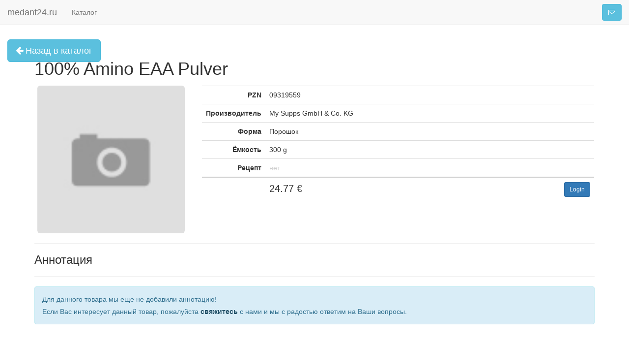

--- FILE ---
content_type: text/html; charset=utf-8
request_url: https://medant24.ru/products/100-amino-eaa-pulver-388464
body_size: 3685
content:
<!DOCTYPE HTML>
<html lang="ru">
<head>
    <!--<meta name="viewport" content="width=device-width, initial-scale=1">-->
    <meta name="viewport" content="width=device-width, initial-scale=1, maximum-scale=1">

    

    <link href="/assets/favicon.ico" rel="shortcut icon" type="image/x-icon"/>

    <title>100% Amino EAA Pulver - medant24.ru - Лекарства из Германии для Вас!</title>

    <link rel="stylesheet" type="text/css" href="/public/assets/components-bootstrap-grid24/css/bootstrap.min.css"/>
    <link rel="stylesheet" type="text/css" href="/public/assets/components-font-awesome/css/font-awesome.min.css"/>

    <!-- NEW STYLES -->


    


    

    <link rel="stylesheet" type="text/css" href="/assets/css/common.css" />
<link rel="stylesheet" type="text/css" href="/assets/css/module_shop.css" />

        <link rel="preload" href="/public/js/jquery-1.10.2.min.js" as="script">
        <script src="/public/js/jquery-1.10.2.min.js"></script>
        <script src="https://cdnjs.cloudflare.com/ajax/libs/clipboard.js/2.0.0/clipboard.min.js"></script>

</head>
<body>  <!--
        class="no_manager"
                class="manager"
        -->
<!--
#
# Navigation block
#
-->

<nav class="navbar navbar-default navbar-fixed-top" role="navigation">
    <!-- Brand and toggle get grouped for better mobile display -->

    <div class="navbar-header">
        <button type="button" class="navbar-toggle" data-toggle="collapse" data-target="#bs-navbar-collapse-1">
                <span class="sr-only"><noindex>Toggle navigation
                    </noindex></span>
            <span class="icon-bar"></span>
            <span class="icon-bar"></span>
            <span class="icon-bar"></span>
        </button>

                                    <a class="navbar-brand" href="/">
                    medant24.ru                </a>

                        </div>
    <div class="collapse navbar-collapse" id="bs-navbar-collapse-1">
        
                    <ul class="nav navbar-nav">
    <li >
        <a href="/search">
            Каталог
        </a>
    </li>

    
    </ul>



<a href="#"
   class="btn-feedback btn btn-info navbar-btn navbar-right"
   style="margin-right: 15px"
   title="Обратная связь"
   data-placement="bottom">
    <i class="fa fa-envelope-o "></i>
</a>


<a href="/cart" rel="nofollow"
   class="btn navbar-btn navbar-right btn-cart tooltip-init btn-success "
   data-count=""
   style="margin-right: 15px;  margin-top: -11px; display: none;">
    <i class="fa fa-shopping-cart"></i>&nbsp;
    <span class="text">В корзине  шт.</span>
</a>



            </div>
</nav>


<!--<nav class="navbar navbar-default navbar-fixed-top" role="navigation">
    <div class="container" >
        <div class="top_header">
                    <p class="guest">
                <a href="#" title="Login" onclick="site.cart.showIdentification()" data-placement="bottom">
                    Вход / Регистрация
                </a>
            </p>

                            <p class="user">
                <a href="#"> </a> / <a href="">
                                <script>
                    $(function(){
                        $("#user-not-auth").parent().remove();
                        document.cookie = "needcheckmail=false";
                    });
                </script>
                </a> 
        </p>
                </div>
    
        <div class="navbar-header">
                <button type="button" class="navbar-toggle" data-toggle="collapse" data-target="#bs-navbar-collapse-1">
                    <span class="sr-only">
                        <noindex>Отобразить меню</noindex>
                    </span>
                    <span class="icon-bar"></span>
                    <span class="icon-bar"></span>
                    <span class="icon-bar"></span>
                </button>

                                                            <a class="navbar-brand" href="/">
                            <img src="" style="height: 50px;" alt="">
                        </a>
                                            <a class="navbar-brand" href="/">
                                                    </a>

                                                                                    <p class="slogan">
                            доставка лекарств<span>из Германии</span>
                        </p>
                                </div>
        <div class="collapse navbar-collapse" id="bs-navbar-collapse-1">
            
                            
            
                                                                </div>
    </div>
</nav>-->
<div class="container-fluid" style="position: relative; ">
    <div id="sk-alert" style="position: fixed; z-index: 5; width: 98%">

    </div>
    <div id="dm-message">
            </div>
    <!--
    #
    # Including Content
    #
    -->
    <style>
	table.info
	{

	}

	table.info tr > td:first-child
	{
		font-weight: bold;
		text-align: right;
	}

	.details_warnung
	{
		color: #8a6d3b;
		font-weight: bold;
	}
</style>

<button class="btn btn-lg btn-info affix btn-back">
	<i class="fa fa-arrow-left"></i>
	Назад в каталог</button>
<h1> </h1>
<div class="item container catalog" itemscope itemtype="http://schema.org/Product" style="margin-bottom: 30px">

	<h1 itemprop="name" style="margin-bottom: 15px">
		100% Amino EAA Pulver	</h1>
	<div class="row">
		<div class="col-md-7 text-center">
			<img src="/assets/noimg.jpg" itemprop="image" class="img-rounded" style="width: 300px">
		</div>
		<div class="col-md-17">
			<table class="table table- info" itemprop="offers" itemscope="itemscope" itemtype="http://schema.org/Offer">
				<tr>
					<td style="width: 100px">
						PZN					</td>
					<td>
						<span itemprop="sku">
							09319559						</span>
					</td>
				</tr>
								<tr>
					<td>
						Производитель					</td>
					<td itemprop="manufacturer">
						My Supps GmbH & Co. KG					</td>
				</tr>
				<tr>
					<td>
						Форма					</td>
					<td>
						Порошок					</td>
				</tr>
				<tr>
					<td>
						Ёмкость					</td>
					<td>
						300 g					</td>
				</tr>
								<tr>
					<td>
						Рецепт					</td>
					<td>
													<span style="color:#ccc;">нет</span>
											</td>
				</tr>
				<tr style="font-size: 20px; border-top: 2px solid #ccc">
					<td>
                        					</td>
					<td>
                            				    <span class="price-wrapper"><span class="value">24.77</span><span class="symbol">&nbsp;&euro;</span></span>
						<meta itemprop="price" content="24.7682" />
						<meta itemprop="priceCurrency" content="EUR" />

						<div class="pull-right">

                                                            <button class="btn btn-sm btn-primary " onclick="site.cart.showIdentification()">
                                    Login
                                </button>
                            						</div>

					</td>
				</tr>
			</table>
		</div>
	</div>
	<div>
		<hr>
		<h3>
			Аннотация		</h3>
		<hr>
					<div class="alert alert-info">
				<p>Для данного товара мы еще не добавили аннотацию!</p>
				<p>Если Вас интересует данный товар, пожалуйста <a href="#" class="alert-link btn-feedback">свяжитесь</a> с нами и мы с радостью ответим на Ваши вопросы.</p>
			</div>
			</div>
</div>
<script type="text/javascript">
    $(document).ready(function()
    {
        $('.btn-back').click(function()
        {
            if (document.referrer.indexOf(window.location.host) !== -1 && window.history && window.history.length > 0) {
                window.history.back();
            } else {
                window.location.href = '/';
            }
        });
    })
</script></div>


<noindex>
    <div class="layer-loading label label-warning" style="    padding: .2em .6em .3em;
    font-size: 75%;
    font-weight: bold;
    line-height: 1;
    color: #fff;
    text-align: center;
    white-space: nowrap;
    vertical-align: baseline;
    border-radius: .25em;
    position: absolute;
    top: 56px;
    right: 40%;
 display: none;">
        Идет загрузка, пожалуйста подождите...&nbsp;&nbsp;
        <img src="/assets/loading3Line.gif" alt="loading...">
    </div>
</noindex>





<script src="/public/assets/js/placeholders.min.js" type="text/javascript"></script>
<script type="text/javascript">
        var dm_user = {"id":null,"email":null,"firstname":null,"lastname":null,"doctor":null,"gid":0,"date_auth":null,"added":null,"tets":null,"date_added":null,"date_update":null},
        dm_uri = '/',
        dm_geoip = {
            lat: '41.141201019287',
            lng: '-73.263702392578'
        };
</script>

<script type="text/javascript">
    window.console = window.console || (function () {
        var c = {};
        c.log = c.warn = c.debug = c.info = c.error = c.time = c.dir = c.profile = c.clear = c.exception = c.trace = c.assert = function (s) {

        };

        return c;
    })();
</script>

<script src="/assets/js/common.js"></script><script type="text/javascript" src="/assets/js/module_shop.js"></script>



<!--[if lt IE 9]>
<script src="/public/js/html5shiv.min.js"></script>
<![endif]-->


    <!-- Google -->
    <script type="text/javascript">
        (function (i, s, o, g, r, a, m) {
            i['GoogleAnalyticsObject'] = r;
            i[r] = i[r] || function () {
                (i[r].q = i[r].q || []).push(arguments)
            }, i[r].l = 1 * new Date();
            a = s.createElement(o),
                m = s.getElementsByTagName(o)[0];
            a.async = 1;
            a.src = g;
            m.parentNode.insertBefore(a, m)
        })(window, document, 'script', '//www.google-analytics.com/analytics.js', 'ga');

        ga('create', 'UA-43375223-2', 'auto');
        ga('require', 'displayfeatures');
        ga('send', 'pageview');
        ga('set', '&uid', '0');

        
    </script>
    <!--/Google -->

    <!-- RedHelper -->
    <script id="rhlpscrtg" type="text/javascript" charset="utf-8" async="async"
            src="https://web.redhelper.ru/service/main.js?c=korsarzn">
    </script>
    <!--/Redhelper -->






<script defer src="https://static.cloudflareinsights.com/beacon.min.js/vcd15cbe7772f49c399c6a5babf22c1241717689176015" integrity="sha512-ZpsOmlRQV6y907TI0dKBHq9Md29nnaEIPlkf84rnaERnq6zvWvPUqr2ft8M1aS28oN72PdrCzSjY4U6VaAw1EQ==" data-cf-beacon='{"version":"2024.11.0","token":"c7dacafe3c06423abb396a2302609611","r":1,"server_timing":{"name":{"cfCacheStatus":true,"cfEdge":true,"cfExtPri":true,"cfL4":true,"cfOrigin":true,"cfSpeedBrain":true},"location_startswith":null}}' crossorigin="anonymous"></script>
</body>
</html>


--- FILE ---
content_type: text/css
request_url: https://medant24.ru/assets/css/module_shop.css
body_size: 744
content:
.filter-item-checked{cursor: pointer;}select:first-child + .bootstrap-select> .btn{margin-right: -1px;}.input-group select:first-child + .bootstrap-select> .btn{border-bottom-right-radius: 0;border-top-right-radius:0;}.input-group> select + .bootstrap-select> .btn{width: auto;}.input-group> .bootstrap-select{width: 1%;}.popover-transparent{background: url('../img/transparent_white.png') repeat;border: 0 !important;}.popover-transparent .arrow{border-left: 9px solid transparent;border-right: 9px solid transparent;border-bottom: 10px solid #fff !important;position: absolute;top: -9px !important;width: 0;height: 0;}.tooltip-transparent .tooltip-inner{max-width: 700px !important;background: url('../img/transparent_white.png') repeat !important;color: #428bca;font-style: italic;}.text-opacity{opacity: 0.6;}.text-gray{color: #ccc;}.text-pointer{cursor: pointer;}.invoice{text-align: right;}.invoice .item{border-bottom: 1px dashed gray;padding: 8px;color: gray;}.tooltip-inner{text-align: center !important;}.invoice .item.item-total{font-size: 24px;border: 0;margin-bottom: 5px;color: #000;}.invoice-methods .radio+.radio{margin-top: 10px;}.cart .invoice-methods .has-error h4{font-size: 22px;color: red}.cart .invoice-methods .has-error.has-error2 h4{font-size: 26px;font-weight: bold;color: #ff4724}.cart .items .help-block{margin-top: 15px;font-size: 16px;}.payment{padding-right: 30px;}.shipping{text-align: left;}.payment input[type=radio]{margin-left: 5px;}.shipping input[type=radio]{margin-right: 5px;}.shipping .return-vat{margin-top: 15px;padding-left: 11px;}.tabs-below> .nav-tabs,.tabs-right> .nav-tabs,.tabs-left> .nav-tabs{border-bottom: 0;}.tab-content> .tab-pane,.pill-content> .pill-pane{display: none;}.tab-content> .active,.pill-content> .active{display: block;}.tabs-below> .nav-tabs{border-top: 1px solid #ddd;}.tabs-below> .nav-tabs> li{margin-top: -1px;margin-bottom: 0;}.tabs-below> .nav-tabs> li> a{-webkit-border-radius: 0 0 4px 4px;-moz-border-radius: 0 0 4px 4px;border-radius: 0 0 4px 4px;}.tabs-below> .nav-tabs> li> a:hover,.tabs-below> .nav-tabs> li> a:focus{border-top-color: #ddd;border-bottom-color: transparent;}.tabs-below> .nav-tabs> .active> a,.tabs-below> .nav-tabs> .active> a:hover,.tabs-below> .nav-tabs> .active> a:focus{border-color: transparent #ddd #ddd #ddd;}.tabs-left> .nav-tabs> li,.tabs-right> .nav-tabs> li{float: none;}.tabs-left> .nav-tabs> li> a,.tabs-right> .nav-tabs> li> a{min-width: 74px;margin-right: 0;margin-bottom: 3px;}.tabs-left> .nav-tabs{float: left;margin-right: 19px;border-right: 1px solid #ddd;}.tabs-left> .nav-tabs> li> a{margin-right: -1px;-webkit-border-radius: 4px 0 0 4px;-moz-border-radius: 4px 0 0 4px;border-radius: 4px 0 0 4px;}.tabs-left> .nav-tabs> li> a:hover,.tabs-left> .nav-tabs> li> a:focus{border-color: #eeeeee #dddddd #eeeeee #eeeeee;}.tabs-left> .nav-tabs .active> a,.tabs-left> .nav-tabs .active> a:hover,.tabs-left> .nav-tabs .active> a:focus{border-color: #ddd transparent #ddd #ddd;*border-right-color: #ffffff;}.tabs-right> .nav-tabs{float: right;margin-left: 19px;border-left: 1px solid #ddd;}.tabs-right> .nav-tabs> li> a{margin-left: -1px;-webkit-border-radius: 0 4px 4px 0;-moz-border-radius: 0 4px 4px 0;border-radius: 0 4px 4px 0;}.tabs-right> .nav-tabs> li> a:hover,.tabs-right> .nav-tabs> li> a:focus{border-color: #eeeeee #eeeeee #eeeeee #dddddd;}.tabs-right> .nav-tabs .active> a,.tabs-right> .nav-tabs .active> a:hover,.tabs-right> .nav-tabs .active> a:focus{border-color: #ddd #ddd #ddd transparent;*border-left-color: #ffffff;}

--- FILE ---
content_type: application/javascript
request_url: https://medant24.ru/assets/js/module_shop.js
body_size: 7433
content:

(function($,window)
{"use strict";var core={getCountryInfo:function(countryId,callback)
{return sk.ajax.post(getBaseUri()+'shop/ajax/sys/getCountry',{countryId:countryId},function(reply)
{if(typeof(callback)=='function')
callback(reply);},'json');},getCountryInfoViaCode:function(iso2,callback)
{return sk.ajax.post(getBaseUri()+'shop/ajax/sys/getCountry',{iso2:iso2},function(reply)
{if(typeof(callback)=='function')
callback(reply);},'json');}};window.site=$.extend(window.site||{},{sys:core});})(jQuery,window);;
(function($,window)
{"use strict";var that={};that.CATALOG_PRICE_RU=1;that.CATALOG_PRICE_EU=2;that.setCatalogPrice=function(priceId,callback)
{return sk.ajax.post(getBaseUri()+'shop/ajax/catalog/setPrice',{priceId:priceId},function(reply)
{"use strict";$('.btn-price-change').removeClass('btn-primary');$('.btn-price-change[data-price-id='+priceId+']').addClass('btn-primary').blur();$(document).trigger('catalogPriceChange',[priceId]);if(typeof(callback)=='function')
callback(reply);});};that.showRequestPrice=function(productId,typeId)
{sk.ui.modal.showURL(getBaseUri()+'shop/catalog/price?id='+productId+'&typeId='+typeId).on('shown.bs.modal',function()
{$('.btn-send-request-price').click(function()
{var form=$('#request-price-form'),msg=form.find('.msg').empty();sk.ajax.form(form,function(reply)
{if(reply.status)
{form.find('.form-ui').hide();sk.ui.alert.success('<p>Ваш запрос отправлен и будет максимально быстро обработан.</p><p>О результатах мы проинформируем Вас по e-mail.</p>',0,msg);}
else
{var error=reply.error;if(typeof(reply.error)=='object')
{var error=$('<div></div>');for(var i in reply.error)
error.append('<p>'+reply.error[i].message+'</p>');}
sk.ui.alert.error(error,0,msg);}},'json');});});};that.getNodeItems=function(){return $('.products-results .item');};that.getCountItems=function(){var nodes=that.getNodeItems();return nodes?nodes.length:0;};window.site=$.extend(window.site||{},{catalog:that});})(jQuery,window);;
(function($,window)
{"use strict";var that={};that.showPaymentInfo=function(cartId)
{sk.ajax.post(getBaseUri()+'order/paymentItog',{id:cartId},function(reply)
{if(parseInt(reply)>3)
{sk.ui.modal.showURL(getBaseUri()+'order/paymentInfo?id='+cartId,'Информация об оплате');}});};that.showInvoice=function(cartId)
{sk.ui.modal.showURL(getBaseUri()+'order/invoice?id='+cartId);};that.showMessage=function(cartId)
{sk.ui.modal.showURL(getBaseUri()+'messages?id='+cartId);};that.sendToEmail=function(cartId,callback)
{return sk.ajax.post(getBaseUri()+'shop/ajax/order/sendEmail',{cartId:cartId},function(reply)
{if(typeof(callback)=='function')
callback(reply);},'json');};that.print=function(cartId)
{var ifr=$('<iframe border="0"></iframe>').attr('src',getBaseUri()+'order/print?id='+cartId);ifr.css({width:'1px',height:'1px',opacity:0});ifr.on('load',function(){});$('body').append(ifr);};that.edit=function(cartId,callback)
{return sk.ajax.post(getBaseUri()+'shop/ajax/order/edit',{cartId:cartId},function(reply)
{if(typeof(callback)=='function')
callback(reply);},'json');};that.cancel=function(cartId,callback)
{return sk.ajax.post(getBaseUri()+'shop/ajax/order/cancel',{cartId:cartId},function(reply)
{if(typeof(callback)=='function')
callback(reply);},'json');};window.site=$.extend(window.site||{},{order:that});})(jQuery,window);;
var catalog={getFiltersParams:function()
{var productsWords=$('input[name=products_words]'),manufacturersWords=$('input[name=manufacturers_words]'),formsWords=$('input[name=forms_words]'),page=$('input[name=page]');var params={products_words:$.trim(productsWords.val().replace(productsWords.attr('placeholder'),'')),manufacturers_words:$.trim(manufacturersWords.val().replace(manufacturersWords.attr('placeholder'),'')),forms_words:$.trim(formsWords.val().replace(formsWords.attr('placeholder'),'')),page:parseInt(page.val()||1),manufacturers:[],forms:[],sizes:[]};$('.filter-items-manufacturers :checkbox:checked').each(function()
{var that=$(this);params.manufacturers.push({name:that.attr('data-name'),id:that.val()});});$('.filter-items-forms :checkbox:checked').each(function()
{var that=$(this);params.forms.push({name:that.attr('data-name'),id:that.val()})});$('.filter-items-sizes :checkbox:checked').each(function()
{var that=$(this);params.sizes.push({name:that.attr('data-name'),id:that.val()});});if($.trim(params.products_words)=='')
delete params.products_words;if($.trim(params.manufacturers_words)=='')
delete params.manufacturers_words;if($.trim(params.forms_words)=='')
delete params.forms_words;return params;},setFiltersParams:function(search)
{"use strict";if(search.products_words)
$('input[name=products_words]').val(search.products_words);if(search.manufacturers_words)
$('input[name=manufacturers_words]').val(search.manufacturers_words);if(search.forms_words)
$('input[name=forms_words]').val(search.forms_words);if(search.page)
$('input[name=page]').val(search.page);if(search.forms)
{var elementsForms=$('.filter-items-forms').empty();for(var i in search.forms)
elementsForms.append(catalog.createFilterElementChecked('forms',search.forms[i].id,search.forms[i].name));}
if(search.manufacturers)
{var elementsManufacturers=$('.filter-items-manufacturers').empty();for(var i in search.manufacturers)
elementsManufacturers.append(catalog.createFilterElementChecked('manufacturers',search.manufacturers[i].id,search.manufacturers[i].name));}
if(search.sizes)
{var elementsSizes=$('.filter-items-sizes').empty();for(var i in search.sizes)
elementsSizes.append(catalog.createFilterElementChecked('sizes',search.sizes[i].id,search.sizes[i].name));}},buildFilterCheckbox:function(data,name,params)
{var content=$('<select></select>');for(var key in data)
content.append('<option value="'+data[key]+'" data-name="'+name+'">'+key+'</option>');return content.html();},getInputDelay:function()
{"use strict";return device.mobile()||device.tablet()?1300:1000;},createFilterElementChecked:function(elementName,itemId,itemName)
{"use strict";var elementId='filter-item-'+elementName+'-'+itemId.replace(/[^a-z0-9]/ig,''),elementContent=$('<div class="filter-item-checked" data-name="'+elementName+'" id="'+elementId+'"></div>'),elementCheckbox=$('<input type="checkbox" checked="checked">').hide(),elementItem=$('<a><i class="fa fa-check-square-o"></i> '+itemName+'&nbsp;</a>');elementCheckbox.attr('name',elementName+'[]');elementCheckbox.attr('value',itemId);elementCheckbox.attr('data-name',itemName);elementContent.append(elementCheckbox);elementContent.append(elementItem);return elementContent;}};$(document).ready(function()
{$(window).on('popstate',function(e,state)
{"use strict";if(history.state)
{catalog.setFiltersParams(history.state);$(document).trigger('catalogFiltersPopstate');console.log(history.state);}});$(document).on('catalogFilterChangeManufacturers catalogFilterChangeForms catalogFilterChangeSizes catalogFilterChangeWords catalogUpdateResults catalogFiltersClear catalogFiltersPopstate',function(e)
{if(e.type!='catalogUpdateResults'&&e.type!='catalogFiltersPopstate')
$('input[name=page]').val(1);var params=catalog.getFiltersParams();if(params.forms.length<1&&params.manufacturers.length<1&&params.sizes.length<1&&!params.manufacturers_words&&!params.forms_words&&!params.products_words)
{$.when(sk.ajax.post(getBaseUri()+'shop/ajax/catalog/manufacturers',params),sk.ajax.post(getBaseUri()+'shop/ajax/catalog/forms',params)).done(function(reply1,reply2)
{reply1=$.parseJSON(reply1[0]);reply2=$.parseJSON(reply2[0]);$('.products-results').empty().append('<div class="alert alert-info">Совет! Если поиск выдал слишком много результатов, выделите нужного производителя, форму выпуска или ёмкость упаковки в полях слева. Результаты ограничатся по выделенным условиям.</div>');if(reply1.data)
$('.filter-manufacturers select.filter-items').empty().append(catalog.buildFilterCheckbox(reply1.data,'manufacturers')).scrollTop(0);if(reply2.data)
$('.filter-forms select.filter-items').empty().append(catalog.buildFilterCheckbox(reply2.data,'forms')).scrollTop(0);$('.filter-items-sizes-wrapper').fadeOut();history.pushState(null,null,'/new');$(window).trigger('resize');});return;}
var components=['results'];if(e.type!='catalogFilterChangeManufacturers'&&e.type!='catalogUpdateResults')
components.push('manufacturers');if(e.type!='catalogFilterChangeForms'&&e.type!='catalogUpdateResults')
components.push('forms');if(e.type!='catalogFilterChangeSizes'&&e.type!='catalogUpdateResults')
components.push('sizes');if(e.type!='catalogFiltersClear')
components.push('resultset');var promises=$.map(components,function(component)
{return sk.ajax.post(getBaseUri()+'shop/ajax/catalog/'+component,params).then(function(result)
{switch(component)
{case'resultset':if(e.type!='catalogFiltersPopstate')
{result=$.parseJSON(result);var pathname=getBaseUri();history.pushState(params,null,pathname+'?resultset='+result.data);}
break;case'results':$('.products-results').empty().append(result);break;case'manufacturers':result=$.parseJSON(result);if(result.data)
$('.filter-manufacturers select.filter-items').empty().append(catalog.buildFilterCheckbox(result.data,'manufacturers')).scrollTop(0);break;case'forms':result=$.parseJSON(result);if(result.data)
$('.filter-forms select.filter-items').empty().append(catalog.buildFilterCheckbox(result.data,'forms')).scrollTop(0);break;case'sizes':result=$.parseJSON(result);if(result.data)
{$('.filter-items-sizes-wrapper').fadeIn();$('.filter-sizes select.filter-items').empty().append(catalog.buildFilterCheckbox(result.data,'sizes')).scrollTop(0);}
break;}
console.log('loaded - '+component);});});$.when.apply(this,promises).done(function()
{$(window).trigger('resize');$('.results-wrapper').stop().animate({scrollTop:0},650);console.log('done');});});var timerManufacturers;$('input[name=manufacturers_words]').on('keyup',function(e)
{if(timerManufacturers)
clearTimeout(timerManufacturers);var that=$(this);timerManufacturers=setTimeout(function()
{$('.manufacturers-results-loading').show();that.val(strRus2EngConvert(that.val()));sk.ajax.post(getBaseUri()+'shop/ajax/catalog/manufacturers',catalog.getFiltersParams(),function(reply)
{if(reply.data)
$('.filter-manufacturers select.filter-items').empty().append(catalog.buildFilterCheckbox(reply.data,'manufacturers')).scrollTop(0);timerManufacturers=setTimeout(function()
{$(document).trigger('catalogFilterChangeManufacturers');$('.manufacturers-results-loading').hide();},300);},'json');},e.keyCode==13?0:catalog.getInputDelay());});var timerForms;$('input[name=forms_words]').on('keyup',function(e)
{if(timerForms)
clearTimeout(timerForms);var that=$(this);timerForms=setTimeout(function()
{$('.manufacturers-results-loading').show();that.val(strEng2RusConvert(that.val()));sk.ajax.post(getBaseUri()+'shop/ajax/catalog/forms',catalog.getFiltersParams(),function(reply)
{if(reply.data)
$('.filter-forms select.filter-items').empty().append(catalog.buildFilterCheckbox(reply.data,'forms')).scrollTop(0);timerForms=setTimeout(function()
{$(document).trigger('catalogFilterChangeForms');$('.manufacturers-results-loading').hide();},300);},'json');},e.keyCode==13?0:catalog.getInputDelay());});var timerWords;$('input[name=products_words]').on('keyup',function(e)
{if(timerWords)
clearTimeout(timerWords);var that=$(this);timerWords=setTimeout(function()
{that.val(strRus2EngConvert(that.val()));$(document).trigger('catalogFilterChangeWords');},e.keyCode==13?0:catalog.getInputDelay())});$(document).on('click','.filter-item-checked',function()
{"use strict";var that=$(this),name=that.attr('data-name');that.fadeOut('slow',function()
{$(this).remove();$(document).trigger('catalogFilterChange'+name.charAt(0).toUpperCase()+name.slice(1));});return false;});$(document).on('click','.catalog .btn-buy',function()
{"use strict";var that=$(this),productId=that.attr('data-id'),qty=parseInt($('.catalog .product-qty.product-'+productId).val()||1);site.cart.add(productId,qty)});$(document).on('click','.pages .btn-page',function()
{var that=$(this);if(that.parent().is('.active')||that.parent().is('.disabled'))
return;if(that.is('.btn-page-next'))
that=$('.pages .page-'+(parseInt(that.attr('data-start'))));if(that.is('.btn-page-prev'))
that=$('.pages .page-'+(parseInt(that.attr('data-start'))));$('.pages .btn-page').parent().removeClass('active');that.parent().addClass('active');$('input[name=page]').val(that.attr('data-start'));$(document).trigger('catalogUpdateResults');return false;});$('.btn-catalog-clear').click(function()
{"use strict";$('.catalog input[name=forms_words], .catalog input[name=manufacturers_words], .catalog input[name=products_words]').val('');$('.catalog .filter-items-forms, .catalog .filter-items-manufacturers, .catalog .filter-items-sizes').empty();$('input[name=page]').val(1);$(document).trigger('catalogFiltersClear');return false;});$('.btn-price-change').click(function()
{var that=$(this);if(that.is('.btn-primary'))
return;$('.btn-price-change').removeClass('btn-primary');that.addClass('btn-primary').blur();console.log(123);sk.ajax.post(getBaseUri()+'shop/ajax/catalog/setPrice',{priceId:that.attr('data-price-id')},function(reply)
{"use strict";if($('.catalog .products-results .item').length>0)
$(document).trigger('catalogUpdateResults');$(document).trigger('catalogPriceChange',[that.attr('data-price-id')]);});return false;});$(window).on('load resize',function()
{"use strict";$('.catalog .affix').each(function()
{var that=$(this);that.width(that.parent().width()-15);that.width(that.parent().width()-15);});var wordsTarget=$('.filter-words');wordsTarget.find('input').width(wordsTarget.width()-200);$('.catalog').animate({opacity:1},'slow');});});;
$(document).ready(function()
{$(document).on('change','select.filter-items',function(e)
{var that=$(this).find(':selected'),item_id=that.attr('value'),item_name=that.parent().attr('data-name'),item_label=that.text(),element_target=$('.filter-items-'+item_name),element_id='filter-item-'+item_name+'-'+item_id.replace(/[^a-z0-9]/ig,''),element_has=$('#'+element_id);if(element_target.length<1)
return;if(element_has.length>0)
return;element_target.append(catalog.createFilterElementChecked(item_name,item_id,item_label));$(document).trigger('catalogFilterChange'+item_name.charAt(0).toUpperCase()+item_name.slice(1));});$(document).on('click','.modal .btn-buy',function()
{"use strict";sk.ui.modal.close();});$(document).on('click','.product-page',function()
{"use strict";var modal=sk.ui.modal.showURL($(this).attr('href')+'?modal=1',null,[{label:'Закрыть',className:'btn btn-default'}]),width=750;modal.find('.modal-content').css({width:width+'px',marginLeft:-(width/2)+'px',left:'50%'});return false;});$('.btn-peek').click(function()
{"use strict";var modal=sk.ui.modal.showURL('/shop/cart/peek','Наполнение сканнером...',[{label:'Закрыть',className:'btn btn-default'}]),width=$(window).width()-40;modal.find('.modal-content').css({width:width,left:'50%','margin-left':-width/2});});});;
(function($,window)
{"use strict";var targets={metro:'.kladr-metro',street:'.kladr-street',house:'.kladr-house',city:'.kladr-city',zip:'.kladr-zip',country:'.kladr-country'},_placecLanguage;sk.google.setApiKey('AIzaSyCoS7TBA0vgwhdRU1d8Qm7BuojJd0wxwP8');sk.google.setBaseUri(getBaseUri());sk.google.setLocation(dm_geoip.lat,dm_geoip.lng);var core={showAddress:function(showAddress)
{return sk.ui.modal.showURL(getBaseUri()+'shop/user/address?showAddress='+showAddress);},showAuth:function()
{return sk.ui.modal.showURL(getBaseUri()+'auth');},setAutocompleteLanguage:function(lang)
{_placecLanguage=lang;},_bindAutocomplete:function(lang)
{core._destroyAutocomplete();core.setAutocompleteLanguage(lang);sk.autocomplete.bind($(targets.street),function(query,process)
{var params={input:$('.zip-text').find(':selected').attr('data-name-en')+' '+query,language:_placecLanguage,types:['regions']};sk.google.places(params,function(response)
{var states=[],items=[];if(response.predictions.length>0)
{var data=response.predictions;$.each(data,function(k)
{var key=data[k].description;items[key]=data[k];states.push(key);});sk.autocomplete.setData(items);process(states);}
else
process([]);});},function(target,data)
{if(!data.reference)
return;var params={reference:data.reference,language:_placecLanguage||'ru'};sk.google.getInfoPlaces(params,function(response)
{if(response.status=='OK')
{var bv=$('#user-address').data('bootstrapValidator');for(var i in response.result.address_components)
{var value=response.result.address_components[i],field;if(value.types.indexOf('route')!=-1)
{field=$(targets.street).val($.trim(value.long_name.replace('ул.','')));if(bv)
bv.revalidateField(field);}
if(value.types.indexOf('street_number')!=-1)
{field=$(targets.house).val(value.long_name);if(bv)
bv.revalidateField(field);}
if(value.types.indexOf('locality')!=-1)
{field=$(targets.city).val(value.long_name);if(bv)
bv.revalidateField(field);}
if(value.types.indexOf('postal_code')!=-1)
{field=$(targets.zip).val(value.long_name);}
if(value.types.indexOf('country')!=-1)
$('.zip-text').selectpicker('val',value.short_name);};}});});sk.autocomplete.bind($(targets.house),function(query,process)
{var address=[$('.zip-text').val(),$(targets.city).val(),$(targets.street).val()],params={input:address.join(', ')+' '+query,language:_placecLanguage,types:['regions']};sk.google.places(params,function(response)
{var states=[],items=[];if(response.predictions.length>0)
{var data=response.predictions;$.each(data,function(k)
{var key=data[k].description;items[key]=data[k];states.push(key);});sk.autocomplete.setData(items);process(states);}
else
process([]);});},function(target,data)
{if(!data.reference)
return;var params={reference:data.reference,language:_placecLanguage||'ru'};sk.google.getInfoPlaces(params,function(response)
{if(response.status=='OK')
{var bv=$('#user-address').data('bootstrapValidator'),house=false;for(var i in response.result.address_components)
{var value=response.result.address_components[i],field;if(value.types.indexOf('route')!=-1)
{field=$(targets.street).val($.trim(value.long_name.replace('ул.','')));if(bv)
bv.revalidateField(field);}
if(value.types.indexOf('street_number')!=-1)
{field=$(targets.house).val(value.long_name);if(bv)
bv.revalidateField(field);house=true;}
if(value.types.indexOf('locality')!=-1)
{field=$(targets.city).val(value.long_name);if(bv)
bv.revalidateField(field);}
if(value.types.indexOf('postal_code')!=-1)
{field=$(targets.zip).val(value.long_name);}
if(value.types.indexOf('country')!=-1)
$('.zip-text').selectpicker('val',value.short_name);};}
if(!house)
{field=$(targets.house);var val=field.val().replace('улица','').replace($('.zip-text').val()+',',''),tmp=response.result.formatted_address.replace(',',' ').split(' ');for(var i in tmp)
val=val.replace(tmp[i],'');val=$.trim(val);if(val!='')
field.val(val);if(bv)
bv.revalidateField(field);}});});},_destroyAutocomplete:function()
{for(var i in targets)
$(targets[i]).typeahead('destroy');},clearAddressForm:function()
{for(var i in targets)
$(targets[i]).val('').keyup();},isGuest:function()
{return parseInt(dm_user.gid||0)==0;}};window.site=$.extend(window.site||{},{user:core});})(jQuery,window);;
$(document).ready(function()
{var form=$('#form-checkout');$(document).on('catalogPriceChange',function(e,priceId)
{if(location.pathname!=getBaseUri()+'cart')
return;form.find('.shipping, .payment').removeClass('has-error');$('.payment-form').hide();$.when(site.cart.updateItemsPrice(),site.cart.setShippingId(0),site.cart.setPaymentId(0),site.cart.setReturnVat(0)).done(function()
{$('#form-checkout').data('bootstrapValidator').resetForm();return site.cart.updateInvoice()}).done(function()
{$('input[name=shipping_id], input[name=payment_id], input[name=return_vat]').prop('checked',false).removeAttr('checked');$('.cart .method').not('.price-type-'+priceId+', .price-type-0').fadeOut('fast',function()
{$('.cart .method.price-type-'+priceId).fadeIn('fast',function()
{"use strict";form.data('bootstrapValidator').resetForm();form.data('bootstrapValidator').validate();});});})});$(document).on('success.cart.identification',function(e,data)
{"use strict";site.cart.showMessageConfirm(data.email||null);});$(document).on('change','input[name=shipping_id], input[name=payment_id], input[name=return_vat]',function()
{var that=$(this),methodId=that.val();if(that.is('[name=payment_id]'))
{var paymentForms=$('.payment-form');site.cart.setPaymentId(methodId).done(function()
{site.cart.updateInvoice();if(paymentForms.length)
{$('.payment-form').slideUp('fast',function()
{"use strict";var paymentForm=$('.payment-form-'+methodId);if(paymentForm.length)
{paymentForm.slideDown('fast',function()
{form.data('bootstrapValidator').resetForm();form.data('bootstrapValidator').validate();});}
else
{form.data('bootstrapValidator').resetForm();form.data('bootstrapValidator').validate();}});}
else
form.data('bootstrapValidator').validate();});return;}
if(that.is('[name=shipping_id]'))
{site.cart.setShippingId(methodId).done(function()
{site.cart.updateInvoice();form.data('bootstrapValidator').resetForm();form.data('bootstrapValidator').validate();});return;}
if(that.is('[name=return_vat]'))
{site.cart.setReturnVat(that.is(':checked')?1:0).done(function()
{site.cart.updateInvoice();});return;}});$(document).on('click','.btn-remove-item',function()
{var that=$(this),itemId=that.attr('data-id'),itemRow=$('.items .item-'+itemId);site.cart.removeItem(itemId,function(reply)
{if(reply.status)
{itemRow.fadeOut('slow',function()
{$(this).remove();if(reply.data>0)
site.cart.updateInvoice();else
{$('.cart, .cart-ui').fadeOut('slow',function()
{$(this).remove();$('.cart-message-empty').fadeIn();location.href='/';});}});}},false);});$(document).on('click','.btn-cart-clear',function()
{bootbox.confirm({title:"Внимание!",message:'Внимание! Данное действие удалит все позиции заказа из корзины и заказ из системы. Подтверждаете?',buttons:{confirm:{label:'Удалить',className:'btn-success'},cancel:{label:'Отмена',className:'btn-danger'}},callback:function(result){if(result){site.cart.clear(function(reply)
{if(reply.status)
{$('.cart, .cart-ui').fadeOut('slow',function()
{$(this).remove();$('.cart-message-empty').fadeIn();location.href='/';});}});}}});});$(document).on('keyup focus','.items input.input-update-qty',function(e)
{var that=$(this),itemId=that.attr('data-id'),qty=parseInt(that.val())||1,itemRow=$('.items .item-'+itemId);if(qty<1)
qty=1;that.one('blur',function()
{that.val(that.attr('data-old'));});if(e.keyCode==13)
{site.cart.updateQty(itemId,qty,function(reply)
{if(reply.status)
{itemRow.find('.item-price-total').html(reply.data);that.val(qty).off('blur').blur();site.cart.updateInvoice();}});}});$(document).on('click','.btn-cancel-return-vat',function()
{"use strict";site.catalog.setCatalogPrice(site.catalog.CATALOG_PRICE_RU);$('.btn-checkout').prop('disabled',false);sk.ui.modal.close();});$(document).on('click','.btn-no-return-vat',function()
{"use strict";$('.btn-no-return-vat, .btn-yes-return-vat, .btn-cancel-return-vat').attr('disabled','disabled');site.cart.setReturnVat(0,function()
{$('input[name=return_vat]').prop('checked',false).removeAttr('checked');sk.ui.modal.close(function()
{$('.btn-checkout').prop('disabled',false).click();});});});$(document).on('click','.btn-yes-return-vat',function()
{"use strict";site.cart.setReturnVatConfirm(1,function()
{sk.ui.modal.close(function()
{$('.btn-checkout').prop('disabled',false).click();});});});$(document).on('success.address.save.dm',function()
{"use strict";var paymentId=form.find('.payment :checked').val(),paymentForm=$('.payment-form-external.payment-form-'+paymentId+' form');if(paymentForm.length&&!paymentForm.parent().is('.payment-success'))
{site.cart.showPaymentRedirect();paymentForm.submit();return;}
site.cart.confirm(function(reply)
{if(reply.status)
location.href=getBaseUri()+'order';});});{$(document).on('hidden.bs.modal',function()
{"use strict";$('.btn-checkout').prop('disabled',false);});}
$('.btn-checkout').click(function()
{"use strict";var shipping=form.find('.shipping'),payment=form.find('.payment');if(shipping.find(':checked:visible').length<1)
shipping.addClass('has-error');else
shipping.removeClass('has-error');if(payment.find(':checked:visible').length<1)
payment.addClass('has-error');else
payment.removeClass('has-error');});form.on('init.field.bv error.field.bv',function(e,data)
{if(e.type=='init')
{$('.help-block').each(function()
{"use strict";$(e.target).addClass('validate');});}}).bootstrapValidator({excluded:['input[name=doctor]:hidden'],live:'submitted',fields:{doctor:{validators:{notEmpty:{message:'Пожалуйста, введите фамилию Вашего лечещего врача.'}}}}}).on('success.form.bv',function(e)
{e.preventDefault();setTimeout(function()
{"use strict";$('.btn-checkout').prop('disabled',false);},100);var shipping=form.find('.shipping'),payment=form.find('.payment'),hasError=false;if(shipping.find(':radio').length>0&&shipping.find(':checked:visible').length<1)
{if(shipping.is('has-error'))
{shipping.addClass('has-error2');setTimeout(function()
{"use strict";shipping.removeClass('has-error2');},500);}
hasError=true;}
else
shipping.removeClass('has-error has-error2');if(payment.find(':radio').length>0&&payment.find(':checked:visible').length<1)
{if(payment.is('has-error'))
{payment.addClass('has-error2');setTimeout(function()
{"use strict";payment.removeClass('has-error2');},500);}
hasError=true;}
else
payment.removeClass('has-error has-error2');if(hasError)
return;sk.ajax.form(form,function(reply)
{"use strict";if(!site.user.isGuest())
{if(site.cart.isReturnVat()&&!site.cart.isReturnVatConfirm())
{site.cart.showInfoReturnVat();}
else
{var isShipping=true;if(shipping.find(':radio').length>0)
isShipping=shipping.find(':checked').attr('data-address');site.user.showAddress(isShipping?1:0);}}
else
site.cart.showIdentification();});});if(location.hash=='#confirm')
{location.hash='';$('.btn-checkout').click();}});;
$(document).ready(function()
{"use strict";$(document).on('click','.btn-catalog-piecemeal',function()
{var productId=$(this).attr('data-id');sk.ui.modal.showURL(getBaseUri()+'shop/catalog/piecemeal?id='+productId);});$(document).on('keyup','.product-qty',function(e)
{if(e.keyCode!=13)
return;$(this).parent().find('.btn-buy').trigger('click');});$(document).on('click','.btn-request-price',function()
{var that=$(this),productId=that.attr('data-id'),typeId=that.attr('data-type');site.catalog.showRequestPrice(productId,typeId);});});;

--- FILE ---
content_type: text/plain
request_url: https://www.google-analytics.com/j/collect?v=1&_v=j102&a=1269242303&t=pageview&_s=1&dl=https%3A%2F%2Fmedant24.ru%2Fproducts%2F100-amino-eaa-pulver-388464&ul=en-us%40posix&dt=100%25%20Amino%20EAA%20Pulver%20-%20medant24.ru%20-%20%D0%9B%D0%B5%D0%BA%D0%B0%D1%80%D1%81%D1%82%D0%B2%D0%B0%20%D0%B8%D0%B7%20%D0%93%D0%B5%D1%80%D0%BC%D0%B0%D0%BD%D0%B8%D0%B8%20%D0%B4%D0%BB%D1%8F%20%D0%92%D0%B0%D1%81!&sr=1280x720&vp=1280x720&_u=IGBAgEABAAAAACAAI~&jid=1054524773&gjid=2017488216&cid=1628883798.1762384019&tid=UA-43375223-2&_gid=1965718328.1762384019&_slc=1&z=546559184
body_size: -449
content:
2,cG-Q6X98W02C0